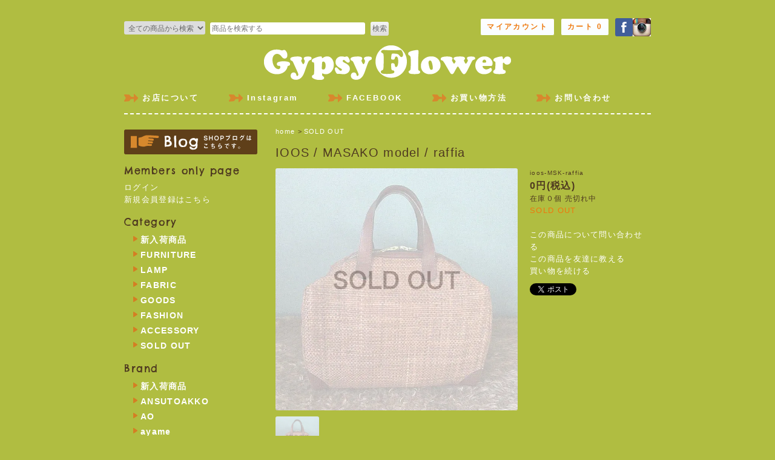

--- FILE ---
content_type: text/html; charset=EUC-JP
request_url: https://www.gypsy-flower.com/?pid=178306312
body_size: 8194
content:
<!DOCTYPE html PUBLIC "-//W3C//DTD XHTML 1.0 Transitional//EN" "http://www.w3.org/TR/xhtml1/DTD/xhtml1-transitional.dtd">
<html xmlns:og="http://ogp.me/ns#" xmlns:fb="http://www.facebook.com/2008/fbml" xmlns:mixi="http://mixi-platform.com/ns#" xmlns="http://www.w3.org/1999/xhtml" xml:lang="ja" lang="ja" dir="ltr">
<head>
<meta http-equiv="content-type" content="text/html; charset=euc-jp" />
<meta http-equiv="X-UA-Compatible" content="IE=edge,chrome=1" />
<title>ioos / MASAKO model Mini-Boston-Bag / アンティーク家具からファッションアイテムまで揃うセレクトショップ Gypsy Flower</title>
<meta name="Keywords" content="ioos,Lyon,ioos olivier,旅行バッグ,France," />
<meta name="Description" content="- ioos -  MASAKO model Mini-Boston-Bag / made in France  天然のラフィア生地を使用したミニボストンバッグ。  レザー部分は上質なイタリアのベジタブルタンニンレザーのブラックとブラウンを2色使用。  持ち手とファスナー周りだけでなく、今回の新作モデルには底の4隅にもレザーが組み合わせられておりすごくかわいいです！ ほんとIOOSならではのセンスの良さで溢れています！  そこにスイスのririファスナーを合わせてしまうところもカッコイイ！！！ ラグジュアリーな雰囲気が加わり、もう他では絶対出会えないスペシャル。  デザイナーのオリヴィエさんのこだわりが詰まった一点に仕上がっています。  更に内側はイギリスのマンチェスター製の撥水加工された上質なテキスタイルを使用。 内ポケットは、IOOSの刻印が入ったファスナーつきスエード素材となっているのです。  IOOSバッグは、EU内でとても人気でParis、Lyon、Uz&#232;sのセレクトショップの他、デンマークのコペンハーゲンや、ドイツのデュッセルドルフ、ベルギーのヘント、スペインのマドリッドのセレクトショップで展開されています。  日本での取り扱いはジプシーフラワーのみとなります。" />
<meta name="Author" content="" />
<meta name="Copyright" content="GMOペパボ" />
<meta http-equiv="content-style-type" content="text/css" />
<meta http-equiv="content-script-type" content="text/javascript" />
<link rel="stylesheet" href="https://img15.shop-pro.jp/PA01085/483/css/4/index.css?cmsp_timestamp=20251101111536" type="text/css" />
<link rel="stylesheet" href="https://img15.shop-pro.jp/PA01085/483/css/4/product.css?cmsp_timestamp=20251101111536" type="text/css" />

<link rel="alternate" type="application/rss+xml" title="rss" href="https://www.gypsy-flower.com/?mode=rss" />
<link rel="alternate" media="handheld" type="text/html" href="https://www.gypsy-flower.com/?prid=178306312" />
<script type="text/javascript" src="//ajax.googleapis.com/ajax/libs/jquery/1.7.2/jquery.min.js" ></script>
<meta property="og:title" content="ioos / MASAKO model Mini-Boston-Bag / アンティーク家具からファッションアイテムまで揃うセレクトショップ Gypsy Flower" />
<meta property="og:description" content="- ioos -  MASAKO model Mini-Boston-Bag / made in France  天然のラフィア生地を使用したミニボストンバッグ。  レザー部分は上質なイタリアのベジタブルタンニンレザーのブラックとブラウンを2色使用。  持ち手とファスナー周りだけでなく、今回の新作モデルには底の4隅にもレザーが組み合わせられておりすごくかわいいです！ ほんとIOOSならではのセンスの良さで溢れています！  そこにスイスのririファスナーを合わせてしまうところもカッコイイ！！！ ラグジュアリーな雰囲気が加わり、もう他では絶対出会えないスペシャル。  デザイナーのオリヴィエさんのこだわりが詰まった一点に仕上がっています。  更に内側はイギリスのマンチェスター製の撥水加工された上質なテキスタイルを使用。 内ポケットは、IOOSの刻印が入ったファスナーつきスエード素材となっているのです。  IOOSバッグは、EU内でとても人気でParis、Lyon、Uz&#232;sのセレクトショップの他、デンマークのコペンハーゲンや、ドイツのデュッセルドルフ、ベルギーのヘント、スペインのマドリッドのセレクトショップで展開されています。  日本での取り扱いはジプシーフラワーのみとなります。" />
<meta property="og:url" content="https://www.gypsy-flower.com?pid=178306312" />
<meta property="og:site_name" content="アンティーク家具、照明やインテリア、洋服にアクセサリーなどのセレクトショップ　｜Gypsy Flower（ジプシーフラワー）" />
<meta property="og:image" content="https://img15.shop-pro.jp/PA01085/483/product/178306312.jpg?cmsp_timestamp=20240317125424"/>
<link rel="apple-touch-icon" href="https://img15.shop-pro.jp/PA01085/483/etc/touch-icon-iphone.png?cmsp_timestamp=202709170435"/>
<meta name="google-site-verification" content="pXpPDGv2pVSq5JmZVG9jnysQMWw_J9WTaJu5ruT7KUE" />
<meta name="google-site-verification" content="pXpPDGv2pVSq5JmZVG9jnysQMWw_J9WTaJu5ruT7KUE" />
<script>
  var Colorme = {"page":"product","shop":{"account_id":"PA01085483","title":"\u30a2\u30f3\u30c6\u30a3\u30fc\u30af\u5bb6\u5177\u3001\u7167\u660e\u3084\u30a4\u30f3\u30c6\u30ea\u30a2\u3001\u6d0b\u670d\u306b\u30a2\u30af\u30bb\u30b5\u30ea\u30fc\u306a\u3069\u306e\u30bb\u30ec\u30af\u30c8\u30b7\u30e7\u30c3\u30d7\u3000\uff5cGypsy Flower\uff08\u30b8\u30d7\u30b7\u30fc\u30d5\u30e9\u30ef\u30fc\uff09"},"basket":{"total_price":0,"items":[]},"customer":{"id":null},"inventory_control":"product","product":{"shop_uid":"PA01085483","id":178306312,"name":"IOOS \/ MASAKO model \/ raffia","model_number":"ioos-MSK-raffia","stock_num":0,"sales_price":0,"sales_price_including_tax":0,"variants":[],"category":{"id_big":664279,"id_small":0},"groups":[],"members_price":0,"members_price_including_tax":0}};

  (function() {
    function insertScriptTags() {
      var scriptTagDetails = [];
      var entry = document.getElementsByTagName('script')[0];

      scriptTagDetails.forEach(function(tagDetail) {
        var script = document.createElement('script');

        script.type = 'text/javascript';
        script.src = tagDetail.src;
        script.async = true;

        if( tagDetail.integrity ) {
          script.integrity = tagDetail.integrity;
          script.setAttribute('crossorigin', 'anonymous');
        }

        entry.parentNode.insertBefore(script, entry);
      })
    }

    window.addEventListener('load', insertScriptTags, false);
  })();
</script>
<script async src="https://zen.one/analytics.js"></script>
</head>
<body>
<meta name="colorme-acc-payload" content="?st=1&pt=10029&ut=178306312&at=PA01085483&v=20251110005358&re=&cn=17ecf967e672f71e7d49fa5a4a4825c0" width="1" height="1" alt="" /><script>!function(){"use strict";Array.prototype.slice.call(document.getElementsByTagName("script")).filter((function(t){return t.src&&t.src.match(new RegExp("dist/acc-track.js$"))})).forEach((function(t){return document.body.removeChild(t)})),function t(c){var r=arguments.length>1&&void 0!==arguments[1]?arguments[1]:0;if(!(r>=c.length)){var e=document.createElement("script");e.onerror=function(){return t(c,r+1)},e.src="https://"+c[r]+"/dist/acc-track.js?rev=3",document.body.appendChild(e)}}(["acclog001.shop-pro.jp","acclog002.shop-pro.jp"])}();</script><script>
  (function(i,s,o,g,r,a,m){i['GoogleAnalyticsObject']=r;i[r]=i[r]||function(){
  (i[r].q=i[r].q||[]).push(arguments)},i[r].l=1*new Date();a=s.createElement(o),
  m=s.getElementsByTagName(o)[0];a.async=1;a.src=g;m.parentNode.insertBefore(a,m)
  })(window,document,'script','//www.google-analytics.com/analytics.js','ga');

  ga('create', 'UA-43793617-1', 'auto');
  ga('send', 'pageview');

</script>
<div id="fb-root"></div>
<script>(function(d, s, id) {
  var js, fjs = d.getElementsByTagName(s)[0];
  if (d.getElementById(id)) return;
  js = d.createElement(s); js.id = id;
  js.src = "//connect.facebook.net/en_US/all.js#xfbml=1";
  fjs.parentNode.insertBefore(js, fjs);
}(document, 'script', 'facebook-jssdk'));</script>

<link href='https://fonts.googleapis.com/css?family=Chelsea+Market' rel='stylesheet' type='text/css'>




<script type="text/javascript">
$(document).ready(
  function(){
    $("a img").hover(function(){
       $(this).fadeTo("normal", 0.7);
    },function(){
       $(this).fadeTo("normal", 1.0);
    });
  });
</script>


  
<div id="header">
    <div class="header_link">
      <ul>
        <li><a href="https://www.gypsy-flower.com/?mode=myaccount" class="button">マイアカウント</a></li><li><a href="https://www.gypsy-flower.com/cart/proxy/basket?shop_id=PA01085483&shop_domain=gypsy-flower.com" class="button">カート<span class="count"> 0</span></a></li><a href="http://instagram.com/gypsyflowerkaizuka"><img src="https://img15.shop-pro.jp/PA01085/483/etc/instagram.jpg?2092" alt=""></a><li><a href="http://www.facebook.com/pages/GypsyFlowerジプシーフラワー/459521234068065" target="_blank"><img src="https://img15.shop-pro.jp/PA01085/483/etc/h_fb.gif" class="r3" /></a></li>
      </ul>
    </div>

    
<div class="search">
      <form action="https://www.gypsy-flower.com/" method="GET">
        <input type="hidden" name="mode" value="srh" /><input type="hidden" name="sort" value="n" />
        <select name="cid" class="select">
          <option value="">全ての商品から検索</option>
                    >FURNITURE<option value="2121874,0">FURNITURE</option>
                    >LAMP<option value="2121880,0">LAMP</option>
                    >FABRIC<option value="1042498,0">FABRIC</option>
                    >GOODS<option value="664147,0">GOODS</option>
                    >FASHION<option value="664140,0">FASHION</option>
                    >ACCESSORY<option value="664138,0">ACCESSORY</option>
                    >SOLD OUT<option value="664279,0">SOLD OUT</option>
                  </select>
        <input type="text" name="keyword" class="keyword" placeholder="商品を検索する" />
        <input type="submit" class="btn" value="検索" />
      </form>
    </div>
    

    <h1 class="logo"><a href="http://www.gypsy-flower.com/" title="アクセサリーや洋服、靴下などを取り揃えたジプシーフラワーの通販サイトです"><img src="https://img15.shop-pro.jp/PA01085/483/etc/logo.png" /></a></h1>

<ul id="navi">
<li><a href="https://www.gypsy-flower.com/?mode=f2">お店について</a></li>
<li><a href="http://instagram.com/gypsyflowerkaizuka" target="_blank">Instagram</a></li>
<li><a href="http://www.facebook.com/pages/GypsyFlowerジプシーフラワー/459521234068065" target="_blank">FACEBOOK</a></li>
<li><a href="https://www.gypsy-flower.com/?mode=f1">お買い物方法</li>
<li class="navi-ct"><a href="https://gypsyflower.shop-pro.jp/customer/inquiries/new">お問い合わせ</a></li>

</ul>
<br class="clear" />

  </div>
  

<div id="container">

  
  <div id="main">
  
<script type="text/javascript">
$(document).ready(
  function(){
    $(".ChangePhoto").hover(function(){
       $(this).fadeTo("normal", 0.7);
    },function(){
       $(this).fadeTo("normal", 1.0);
    });
  });
</script>

<div class="footstamp">
  
  
  <p>
    <a href="./">home</a>
    <span>&gt;</span><a href='?mode=cate&cbid=664279&csid=0&sort=n'>SOLD OUT</a>      </p>
  
    
</div>

<form name="product_form" method="post" action="https://www.gypsy-flower.com/cart/proxy/basket/items/add">


<h2 class="product_name">IOOS / MASAKO model / raffia</h2>


<div class="product_box cf">


<div class="wrap cf">
<img src="https://img15.shop-pro.jp/PA01085/483/product/178306312.jpg?cmsp_timestamp=20240317125424" id="MainPhoto" >
<ul>

<li><img src="https://img15.shop-pro.jp/PA01085/483/product/178306312.jpg?cmsp_timestamp=20240317125424" class="ChangePhoto" style="margin:0 10px 10px 0;"></li><br />
</ul>
</div>
<script type="text/javascript">
$(function(){
	$("img.ChangePhoto").click(function(){
		var ImgSrc = $(this).attr("src");
		var ImgAlt = $(this).attr("alt");
		$("img#MainPhoto").attr({src:ImgSrc,alt:ImgAlt});
		$("img#MainPhoto").hide();
		$("img#MainPhoto").fadeIn("slow");
		return false;
	});
});
</script>



    <div class="add_cart">

<span class="product_model">ioos-MSK-raffia</span><br />
        
                                            
                <strong class="price">0円(税込)</strong><br />
                            
                    <span class="small">在庫０個 売切れ中</span><br />
                
                              <div class="sold_out">SOLD OUT</div>
                  

<ul class="other_link">
            <li><a href="https://gypsyflower.shop-pro.jp/customer/products/178306312/inquiries/new">この商品について問い合わせる</a></li>
            <li><a href="mailto:?subject=%E3%80%90%E3%82%A2%E3%83%B3%E3%83%86%E3%82%A3%E3%83%BC%E3%82%AF%E5%AE%B6%E5%85%B7%E3%80%81%E7%85%A7%E6%98%8E%E3%82%84%E3%82%A4%E3%83%B3%E3%83%86%E3%83%AA%E3%82%A2%E3%80%81%E6%B4%8B%E6%9C%8D%E3%81%AB%E3%82%A2%E3%82%AF%E3%82%BB%E3%82%B5%E3%83%AA%E3%83%BC%E3%81%AA%E3%81%A9%E3%81%AE%E3%82%BB%E3%83%AC%E3%82%AF%E3%83%88%E3%82%B7%E3%83%A7%E3%83%83%E3%83%97%E3%80%80%EF%BD%9CGypsy%20Flower%EF%BC%88%E3%82%B8%E3%83%97%E3%82%B7%E3%83%BC%E3%83%95%E3%83%A9%E3%83%AF%E3%83%BC%EF%BC%89%E3%80%91%E3%81%AE%E3%80%8CIOOS%20%2F%20MASAKO%20model%20%2F%20raffia%E3%80%8D%E3%81%8C%E3%81%8A%E3%81%99%E3%81%99%E3%82%81%E3%81%A7%E3%81%99%EF%BC%81&body=%0D%0A%0D%0A%E2%96%A0%E5%95%86%E5%93%81%E3%80%8CIOOS%20%2F%20MASAKO%20model%20%2F%20raffia%E3%80%8D%E3%81%AEURL%0D%0Ahttps%3A%2F%2Fwww.gypsy-flower.com%2F%3Fpid%3D178306312%0D%0A%0D%0A%E2%96%A0%E3%82%B7%E3%83%A7%E3%83%83%E3%83%97%E3%81%AEURL%0Ahttps%3A%2F%2Fwww.gypsy-flower.com%2F">この商品を友達に教える</a></li>
            <li><a href="https://www.gypsy-flower.com/?mode=cate&cbid=664279&csid=0&sort=n">買い物を続ける</a></li>
                    </ul>

          <div class="twitter">
            <a href="https://twitter.com/share" class="twitter-share-button" data-url="https://www.gypsy-flower.com/?pid=178306312" data-text="" data-lang="ja" >ツイート</a>
<script charset="utf-8">!function(d,s,id){var js,fjs=d.getElementsByTagName(s)[0],p=/^http:/.test(d.location)?'http':'https';if(!d.getElementById(id)){js=d.createElement(s);js.id=id;js.src=p+'://platform.twitter.com/widgets.js';fjs.parentNode.insertBefore(js,fjs);}}(document, 'script', 'twitter-wjs');</script>
          </div>

          <div class="fb-like">
            
          </div>

    </div>

</div>



<div class="product_detail_area cf">

          
          <div class="product_description">
            - ioos - <br />
MASAKO model Mini-Boston-Bag / made in France<br />
<br />
天然のラフィア生地を使用したミニボストンバッグ。<br />
<br />
レザー部分は上質なイタリアのベジタブルタンニンレザーのブラックとブラウンを2色使用。<br />
<br />
持ち手とファスナー周りだけでなく、今回の新作モデルには底の4隅にもレザーが組み合わせられておりすごくかわいいです！<br />
ほんとIOOSならではのセンスの良さで溢れています！<br />
<br />
そこにスイスのririファスナーを合わせてしまうところもカッコイイ！！！<br />
ラグジュアリーな雰囲気が加わり、もう他では絶対出会えないスペシャル。<br />
<br />
デザイナーのオリヴィエさんのこだわりが詰まった一点に仕上がっています。<br />
<br />
更に内側はイギリスのマンチェスター製の撥水加工された上質なテキスタイルを使用。<br />
内ポケットは、IOOSの刻印が入ったファスナーつきスエード素材となっているのです。<br />
<br />
IOOSバッグは、EU内でとても人気でParis、Lyon、Uz&#232;sのセレクトショップの他、デンマークのコペンハーゲンや、ドイツのデュッセルドルフ、ベルギーのヘント、スペインのマドリッドのセレクトショップで展開されています。<br />
<br />
日本での取り扱いはジプシーフラワーのみとなります。<br />
<br />
サイズ：Ｗ３３cm、Ｈ２５cm、Ｄ１７cm、持ち手３５cm<br />

          </div>          

        
        <input type="hidden" name="user_hash" value="2dadfad2d24b385cf3f15ebd50f4251b"><input type="hidden" name="members_hash" value="2dadfad2d24b385cf3f15ebd50f4251b"><input type="hidden" name="shop_id" value="PA01085483"><input type="hidden" name="product_id" value="178306312"><input type="hidden" name="members_id" value=""><input type="hidden" name="back_url" value="https://www.gypsy-flower.com/?pid=178306312"><input type="hidden" name="reference_token" value="9e0e4521dc054f48a7a5fd99e6069b47"><input type="hidden" name="shop_domain" value="gypsy-flower.com">

</div>
</form>









<div id="ps-box" class="cf">
<div class="payment">
<strong>お支払い方法</strong>
<ul>
<li><strong>ゆうちょ銀行</strong><br />

<li><strong>池田泉州銀行</strong><br />
		
<li><strong>楽天バンク</strong><br />
	
<li><strong>楽天ペイ</strong><br />

<li><strong>クレジットカード決済</strong></li>
	
<li><strong>コンビニ決済</strong><br />
<span class="small">セブンイレブン、ローソン、ファミリーマート、セイコーマート、サークルＫ、サンクス、ミニストップでお支払いができます。<br />
ご注文後に在庫の確認をいたしますので、お支払いは必ず、ご注文受付メールが届いてからお願い致します。<br />

</ul>
</div>
<div class="shipping">
<strong>配送方法・送料</strong>
<ul>
<li><strong>佐川急便 全国一律&yen;600+tax</strong><br />
＊家具や大型商品の送料は別となります。
詳しくは<span style="color:#0000FF"><u><a href="http://www.gypsy-flower.com/?mode=sk#delivery" target="_blank">こちらをご覧下さい</a></u></span><br />
<span class="small">＊沖縄、離島に関しましても別料金となります。<br /><br />
商品詳説明の最後に個別送料が設定されている商品は、その料金になります。<br />
ご入金確認後、3営業日以内に発送いたします。もし3営業日以内に発送できない場合はご連絡いたしますね。</span><br />
<li><strong>メール便 全国一律 ￥200（税込）</strong>
<span class="small"><br />
ご入金確認後、3営業日以内に発送いたします。もし3営業日以内に発送できない場合はご連絡いたします。</span><br />
<a href="http://www.gypsy-flower.com/?tid=4&mode=f3" target="_blank">＜メール便のご注意についてはこちら＞</a>
</li>
</ul>
</div>
</div>


<a href="http://www.gypsy-flower.com/?tid=4&mode=f3"></a>

<script type="text/javascript">
  ga('require', 'linker');
  ga('linker:autoLink', ['shop-pro.jp'], false, true);
  </script>  </div>
  


<div id="side">

  <div class="box">
  <a href="https://www.gypsy-flower.com/blog/" target="_blank"><img src="https://img15.shop-pro.jp/PA01085/483/etc/side_blog.png" alt="GypsyFlowerのブログ" /></a>
  </div>

    
  <div class="box" id="box_members">
    <h3>Members only page</h3>
          <a href="https://www.gypsy-flower.com/?mode=login&shop_back_url=https%3A%2F%2Fwww.gypsy-flower.com%2F">ログイン</a><br />
                <a href="https://www.gypsy-flower.com/customer/signup/new">新規会員登録はこちら</a>
              </div>
  
  
  <div id="box_category">

  <h3>Category</h3>
  <ul id="group-list">
<li><a href="http://www.gypsy-flower.com/?mode=grp&gid=741907">新入荷商品</a>
      </li>      
                <li><a href="https://www.gypsy-flower.com/?mode=cate&cbid=2121874&csid=0&sort=n">FURNITURE</a></li>
                      <li><a href="https://www.gypsy-flower.com/?mode=cate&cbid=2121880&csid=0&sort=n">LAMP</a></li>
                      <li><a href="https://www.gypsy-flower.com/?mode=cate&cbid=1042498&csid=0&sort=n">FABRIC</a></li>
                      <li><a href="https://www.gypsy-flower.com/?mode=cate&cbid=664147&csid=0&sort=n">GOODS</a></li>
                      <li><a href="https://www.gypsy-flower.com/?mode=cate&cbid=664140&csid=0&sort=n">FASHION</a></li>
                      <li><a href="https://www.gypsy-flower.com/?mode=cate&cbid=664138&csid=0&sort=n">ACCESSORY</a></li>
                      <li><a href="https://www.gypsy-flower.com/?mode=cate&cbid=664279&csid=0&sort=n">SOLD OUT</a></li>
            </ul>
  </div>
  


  <h3>Brand</h3>
               
      <ul id="group-list">      <li class="group-list-link">
            <a href="https://www.gypsy-flower.com/?mode=grp&gid=741907&sort=n">新入荷商品</a>
            </li>
                  
               
            <li class="group-list-link">
            <a href="https://www.gypsy-flower.com/?mode=grp&gid=219156&sort=n">ANSUTOAKKO</a>
            </li>
                  
               
            <li class="group-list-link">
            <a href="https://www.gypsy-flower.com/?mode=grp&gid=647099&sort=n">AO</a>
            </li>
                  
               
            <li class="group-list-link">
            <a href="https://www.gypsy-flower.com/?mode=grp&gid=135904&sort=n">ayame</a>
            </li>
                  
               
            <li class="group-list-link">
            <a href="https://www.gypsy-flower.com/?mode=grp&gid=2007068&sort=n">ayame MEN'S</a>
            </li>
                  
               
            <li class="group-list-link">
            <a href="https://www.gypsy-flower.com/?mode=grp&gid=1307623&sort=n">ayarn</a>
            </li>
                  
               
            <li class="group-list-link">
            <a href="https://www.gypsy-flower.com/?mode=grp&gid=1016068&sort=n">CANVAS </a>
            </li>
                  
               
            <li class="group-list-link">
            <a href="https://www.gypsy-flower.com/?mode=grp&gid=2872920&sort=n">Diminutivo</a>
            </li>
                  
               
            <li class="group-list-link">
            <a href="https://www.gypsy-flower.com/?mode=grp&gid=1765200&sort=n">ERIO</a>
            </li>
                  
               
            <li class="group-list-link">
            <a href="https://www.gypsy-flower.com/?mode=grp&gid=2726240&sort=n">GON</a>
            </li>
                  
               
            <li class="group-list-link">
            <a href="https://www.gypsy-flower.com/?mode=grp&gid=2518038&sort=n">HELLO AYACHAN</a>
            </li>
                  
               
            <li class="group-list-link">
            <a href="https://www.gypsy-flower.com/?mode=grp&gid=2804672&sort=n">ioos</a>
            </li>
                  
               
            <li class="group-list-link">
            <a href="https://www.gypsy-flower.com/?mode=grp&gid=1167014&sort=n">les Briqu'a braque</a>
            </li>
                  
               
            <li class="group-list-link">
            <a href="https://www.gypsy-flower.com/?mode=grp&gid=2977646&sort=n">Lund London</a>
            </li>
                  
               
            <li class="group-list-link">
            <a href="https://www.gypsy-flower.com/?mode=grp&gid=2697911&sort=n">milamilan</a>
            </li>
                  
               
            <li class="group-list-link">
            <a href="https://www.gypsy-flower.com/?mode=grp&gid=67312&sort=n">MINA HIRATA</a>
            </li>
                  
               
            <li class="group-list-link">
            <a href="https://www.gypsy-flower.com/?mode=grp&gid=1475432&sort=n">PENTA</a>
            </li>
                  
               
            <li class="group-list-link">
            <a href="https://www.gypsy-flower.com/?mode=grp&gid=2679795&sort=n">perna.jewelry</a>
            </li>
                  
               
            <li class="group-list-link">
            <a href="https://www.gypsy-flower.com/?mode=grp&gid=1092962&sort=n">TALKING ABOUT THE ABSTRACTION</a>
            </li>
                  
               
            <li class="group-list-link">
            <a href="https://www.gypsy-flower.com/?mode=grp&gid=400454&sort=n">Tricote</a>
            </li>
                  
               
            <li class="group-list-link">
            <a href="https://www.gypsy-flower.com/?mode=grp&gid=620839&sort=n">Yamasaki Aiko</a>
            </li>
                  
               
            <li class="group-list-link">
            <a href="https://www.gypsy-flower.com/?mode=grp&gid=188807&sort=n">ZoZIO</a>
            </li>
                  
               
            <li class="group-list-link">
            <a href="https://www.gypsy-flower.com/?mode=grp&gid=1384047&sort=n">and more</a>
            </li>
                  
               
            <li class="group-list-link">
            <a href="https://www.gypsy-flower.com/?mode=grp&gid=1262127&sort=n">ヨーロッパ買い付け商品</a>
            </li>
                  
               
            <li class="group-list-link">
            <a href="https://www.gypsy-flower.com/?mode=grp&gid=1725628&sort=n">ペルシャ絨毯</a>
            </li>
                  
               
            <li class="group-list-link">
            <a href="https://www.gypsy-flower.com/?mode=grp&gid=2364379&sort=n">MOROCCO</a>
            </li>
                  
               
            <li class="group-list-link">
            <a href="https://www.gypsy-flower.com/?mode=grp&gid=1210454&sort=n">クッションスツール・プフ</a>
            </li>
                  
               
            <li class="group-list-link">
            <a href="https://www.gypsy-flower.com/?mode=grp&gid=1384014&sort=n">セネガルバスケット</a>
            </li>
                  
               
            <li class="group-list-link">
            <a href="https://www.gypsy-flower.com/?mode=grp&gid=1888586&sort=n">Round Chair</a>
            </li>
                  
               
            <li class="group-list-link">
            <a href="https://www.gypsy-flower.com/?mode=grp&gid=1601165&sort=n">Summer Hat</a>
            </li>
                  
                
               
            <li class="group-list-link">
            <a href="https://www.gypsy-flower.com/?mode=grp&gid=2097419&sort=n">Color Net BAG</a>
            </li>
                  
               
            <li class="group-list-link">
            <a href="https://www.gypsy-flower.com/?mode=grp&gid=2396837&sort=n">ベルベルバスケット</a>
            </li>
                  
               
            <li class="group-list-link">
            <a href="https://www.gypsy-flower.com/?mode=grp&gid=2396839&sort=n">モロッコラグ</a>
            </li>
                  
               
            <li class="group-list-link">
            <a href="https://www.gypsy-flower.com/?mode=grp&gid=2424549&sort=n">セネガルバケツ・タライ</a>
            </li>
                  
               
            <li class="group-list-link">
            <a href="https://www.gypsy-flower.com/?mode=grp&gid=2565144&sort=n">Last from SENEGAL</a>
            </li>
      </ul>            
      


<div id="rc">
<strong><img src="https://img15.shop-pro.jp/PA01085/483/etc/side_check.png" /> 最近チェックした商品</strong>
</div>


  <div id="shopinfo">
<h3>Shop Info</h3>
  <img src="https://img15.shop-pro.jp/PA01085/483/etc/mapple_1.jpg?20690438" class="r3" style="margin-bottom:10px;" />
<br>

<br>										
<img src="https://img15.shop-pro.jp/PA01085/483/etc_base64/MTFjYWxlbmRlcjIyMA.jpg?cmsp_timestamp=20251101111454"alt="２０２５年１１月の営業日カレンダー" />		
		<br><br>							
大阪府貝塚市石才495-1<br />
TEL / FAX 072-432-4210<br />
営業時間 11:00～18:00<br />
定休日　毎週火曜・不定休<br />


<a href="https://gypsyflower.shop-pro.jp/customer/inquiries/new"><img src="https://img15.shop-pro.jp/PA01085/483/etc/side_contact.png" class="contact" /></a>
</div>

<div id="ps">
<strong>お支払い方法</strong>
<ul>
<li>ゆうちょ銀行</li>
<li>池田泉州銀行</li>
<li>楽天バンク</li>	
<li>楽天ペイ</li>
<li>クレジットカード決済<br />
<li>コンビニ決済<br />
<br />

<div id="ps">
<strong>配送方法・送料について</strong><br />
<strong>★商品代合計￥16500(税込)で送料無料（※家具などは一部対象外）</strong><br />
<br />

<ul><li>佐川急便　全国一律 ￥600+tax<br />
（沖縄、離島はレターパックなどで対応）</li></ul>


<ul><li>メール便（定形外郵便など）　<br />全国一律　￥200
	</li></ul>
</div>

    
    
        


    </div>
  

  
  <div id="footer">

　 <ul class="footer_menu">
      <li><a href="https://www.gypsy-flower.com/?mode=privacy">プライバシーポリシー</a></li><br>
      <li><a href="https://www.gypsy-flower.com/?mode=sk#payment">お支払い方法について</a></li><br>
      <li><a href="https://www.gypsy-flower.com/?mode=sk#delivery">配送方法・送料について</a></li><br>
      <li><a href="https://www.gypsy-flower.com/?mode=sk">特定商取引法に基づく表記</a></li>
    </ul>
    &copy; 2013 Gypsy Flower All rights reserved.
  </div>
  

</div><p></p><p></p><p></p><p></p><p></p><blockquote></blockquote><script type="text/javascript" src="https://www.gypsy-flower.com/js/cart.js" ></script>
<script type="text/javascript" src="https://www.gypsy-flower.com/js/async_cart_in.js" ></script>
<script type="text/javascript" src="https://www.gypsy-flower.com/js/product_stock.js" ></script>
<script type="text/javascript" src="https://www.gypsy-flower.com/js/js.cookie.js" ></script>
<script type="text/javascript" src="https://www.gypsy-flower.com/js/favorite_button.js" ></script>
</body></html>

--- FILE ---
content_type: text/css
request_url: https://img15.shop-pro.jp/PA01085/483/css/4/index.css?cmsp_timestamp=20251101111536
body_size: 10622
content:
/* ************************************************ 
 *  all
 * ************************************************ */
* {
  margin: 0px;
  padding: 0px;
}

html { font-size: 100%; overflow-y: scroll; -webkit-text-size-adjust: 100%; -ms-text-size-adjust: 100%; }

body {
  color: #4E3920;
  background-color: #B0BD41;
  font-size: 13px;
  font-family: 'Helvetica', 'ヒラギノ角ゴ ProN W3', 'Hiragino Kaku Gothic ProN', 'メイリオ', Meiryo, 'ＭＳ Ｐゴシック', Sans-serif;
  line-height: 1.6;
  text-align:center;
  letter-spacing:0.1em;
}

a { color: #FFFFFF; -moz-transition: .2s ease-in-out; -o-transition: .2s ease-in-out; -webkit-transition: .2s ease-in-out; text-decoration: none; }
a:visited { color: #FFFFFF; text-decoration: none; }
a:hover { color: #EE780D; text-decoration: none; }

br.clear {
  clear: both;
  font: 0pt/0pt sans-serif;
  line-height: 0;
}

img {
  border: none;
  vertical-align: middle;
}

.sold_out {
color: #EE780D;
}

/*リンクの点線消す*/
a { outline:none; }

h1,h2,h3,h4,h5,h6{
font-weight:normal;
font-size:100%;
margin:0;
padding:0;
}

#main h3 {
margin-bottom: 10px; font-family: 'Chelsea Market', cursive; font-weight:normal; letter-spacing:0.1em; font-size:16px; line-height:1;
}

/* ************************************************ 
 *  layout
 * ************************************************ */
/*ページ全体の幅、レイアウトをセンタリング*/
#container {
  width:870px;
  margin:0px auto;
  text-align:left;
}

/*ヘッダー*/
#header {
  width:870px;
  margin:0px auto;
  border-bottom: 2px dashed #FFFFFF;
  padding: 30px 0 15px 0;
  margin-bottom:20px;
}

/*サイド*/
#side {
  float: left;
  width: 220px;
  padding:5px 20px 0 0;
}

/*メイン*/
#main {
  float: right;
  width: 620px;
  padding:0 0 20px 0;
}

/*フッター（コピーライト）*/
#footer {
  padding: 15px 0 30px 0;
  width:100%;
  clear:both;
  border-top: 2px dashed #FFFFFF;
}

/* ************************************************ 
 *  header
 * ************************************************ */
#header div.header_link {
  float: right;
  margin-bottom: 15px;
  }
    #header div.header_link ul li {
      list-style-type: none;
      float: left;
      margin-left: 10px;
      }

#header .button { letter-spacing:0.2em; -webkit-border-radius: 3px; -moz-border-radius: 3px;border-radius: 3px;font-size:12px; padding: 5px 10px; text-decoration:none; display:inline-block; font-weight:bold; color: #EE780D;
 background-color: #FFFFFF; background-image: -webkit-gradient(linear, left top, left bottom, from(#FFFFFF), to(#F8FDFF));
 background-image: -webkit-linear-gradient(top, #FFFFFF, #F8FDFF);
 background-image: -moz-linear-gradient(top, #FFFFFF, #F8FDFF);
 background-image: -ms-linear-gradient(top, #FFFFFF, #F8FDFF);
 background-image: -o-linear-gradient(top, #FFFFFF, #F8FDFF);
 background-image: linear-gradient(to bottom, #FFFFFF, #F8FDFF);filter:progid:DXImageTransform.Microsoft.gradient(GradientType=0,startColorstr=#FFFFFF, endColorstr=#F8FDFF);
}

#header .button:hover{
 background-color: #FFFFFF; background-image: -webkit-gradient(linear, left top, left bottom, from(#FFFFFF), to(#FFEFD6));
 background-image: -webkit-linear-gradient(top, #FFFFFF, #FFEFD6);
 background-image: -moz-linear-gradient(top, #FFFFFF, #FFEFD6);
 background-image: -ms-linear-gradient(top, #FFFFFF, #FFEFD6);
 background-image: -o-linear-gradient(top, #FFFFFF, #FFEFD6);
 background-image: linear-gradient(to bottom, #FFFFFF, #FFEFD6);filter:progid:DXImageTransform.Microsoft.gradient(GradientType=0,startColorstr=#FFFFFF, endColorstr=#FFEFD6);
}

#header div.search {
  float: left;
  padding-top: 5px;
}

#header div.search .select,.keyword,.btn {
border:0;
padding:3px;
margin:0 3px 0 0;
-webkit-border-radius: 3px;
-moz-border-radius: 3px;
border-radius: 3px;
font-size:12px;
color:#666;
}

input.keyword { width:250px; }

input.btn { cursor: pointer;
border:0px; font-size:12px; padding: 3px; text-decoration:none; display:inline-block; background-color: #f4f5f5; background-image: -webkit-gradient(linear, left top, left bottom, from(#f4f5f5), to(#dfdddd));
 background-image: -webkit-linear-gradient(top, #f4f5f5, #dfdddd);
 background-image: -moz-linear-gradient(top, #f4f5f5, #dfdddd);
 background-image: -ms-linear-gradient(top, #f4f5f5, #dfdddd);
 background-image: -o-linear-gradient(top, #f4f5f5, #dfdddd);
 background-image: linear-gradient(to bottom, #f4f5f5, #dfdddd);filter:progid:DXImageTransform.Microsoft.gradient(GradientType=0,startColorstr=#f4f5f5, endColorstr=#dfdddd);
}

input.btn:hover{
 background-color: #d9dddd; background-image: -webkit-gradient(linear, left top, left bottom, from(#d9dddd), to(#c6c3c3));
 background-image: -webkit-linear-gradient(top, #d9dddd, #c6c3c3);
 background-image: -moz-linear-gradient(top, #d9dddd, #c6c3c3);
 background-image: -ms-linear-gradient(top, #d9dddd, #c6c3c3);
 background-image: -o-linear-gradient(top, #d9dddd, #c6c3c3);
 background-image: linear-gradient(to bottom, #d9dddd, #c6c3c3);filter:progid:DXImageTransform.Microsoft.gradient(GradientType=0,startColorstr=#d9dddd, endColorstr=#c6c3c3);
}

#header h1.logo {
  clear: both;
  text-align: center;
  font-size: 50px;
  margin-bottom: 20px;
  width: 100%;
}

ul#navi li { list-style-type: none; float: left; margin: 0 49px 0 0; background:url(https://img15.shop-pro.jp/PA01085/483/etc/navi_arrow.png) no-repeat 0 3px; padding-left:30px; font-weight:bold; letter-spacing:0.2em; lign-height:1; }

ul#navi li.navi-ct { margin: 0; }


/* ************************************************ 
 *  footer
 * ************************************************ */
#footer { font-size:12px; }
#footer ul.footer_menu { margin-bottom:5px; }
#footer ul.footer_menu li {
  display: inline;
  margin: 0 15px 0 0;
}
#footer div#sns { float:right; }
#footer div#sns img { height:18px; }


/* ************************************************ 
 *  side
 * ************************************************ */
#side div.box {
clear: both;
margin-bottom: 15px;
}

#side h3 {
margin-bottom: 5px; font-family: 'Chelsea Market', cursive; font-weight:normal; letter-spacing:0.1em; font-size:16px;
}

#side div#shopinfo,#ps,#rc { border-top:2px dashed #FFFFFF; padding:15px 0 20px 0; }

#side .contact { margin-top:4px; }

#side div#ps ul { margin-left:20px; }

.sideList { height:90px; overflow:hidden; font-size:12px; line-height:1.3em; margin-top: 15px; }
.sideListImg { width:90px; margin:0 10px 0 0; float:left; -webkit-border-radius: 3px; -moz-border-radius: 3px; border-radius: 3px; }

#group-list {
font-weight:bold;
font-size:14px;
list-style-type:none;
margin:0 0 15px 15px;
}

#group-list li {
background: url(https://img15.shop-pro.jp/PA01085/483/etc/side_li_arrow.png) no-repeat 0 5px; padding-left:12px; margin-bottom:3px;
}


/* ************************************************ 
 *  product_list_page
 * ************************************************ */
.list-box { margin:20px 0 30px 0; }
.itemlist {
	float:left;
	width:140px;
	font-size:12px;
	line-height:1.4em;
}
.itemlist img {
	width:140px;
	margin:0 0 5px 0;
	-webkit-border-radius: 3px;
	-moz-border-radius: 3px;
	border-radius: 3px;
	}
#itemlist { margin:0 20px 20px 0; }
#itemlist-last { margin:0 0 20px 0; }

.pager { font-size:12px; float:right; vertical-align:middle; }

/* ボタン・グループ */
.button-group {
    display: inline-block;
    list-style: none;
    padding: 0;
    margin: 0;
    /* IE hacks */
    zoom: 1;
    *display: inline;
}

.button + .button,
.button + .button-group,
.button-group + .button,
.button-group + .button-group {
    margin-left: 15px;
}

.button-group .button {
    float: left;
    margin-left: -1px;
}

.button-group > .button:not(:first-child):not(:last-child),
.button-group li:not(:first-child):not(:last-child) .button {
    -webkit-border-radius: 0;
    -moz-border-radius: 0;
    border-radius: 0;
}

.button-group > .button:first-child,
.button-group li:first-child .button {
    margin-left: 0;
    -webkit-border-top-right-radius: 0;
    -webkit-border-bottom-right-radius: 0;
    -moz-border-radius-topright: 0;
    -moz-border-radius-bottomright: 0;
    border-top-right-radius: 0;
    border-bottom-right-radius: 0;
}

.button-group > .button:last-child,
.button-group li:last-child > .button {
    -webkit-border-top-left-radius: 0;
    -webkit-border-bottom-left-radius: 0;
    -moz-border-radius-topleft: 0;
    -moz-border-radius-bottomleft: 0;
    border-top-left-radius: 0;
    border-bottom-left-radius: 0;
}


.button {
    position: relative;
    overflow: visible;
    display: inline-block;
    padding: 0.25em 1em;
    border: 1px solid #B0BD41;
    margin: 0;
    text-decoration: none;
    font:11px/normal sans-serif;
    color:#d7882d;
    white-space: nowrap;
    cursor: pointer;
    outline: none;
    background-color: #FFFFFF;
    -webkit-border-radius: 4px;
    -moz-border-radius: 4px;
    border-radius: 4px;
    /* IE hacks */
    zoom: 1;
    *display: inline;
}

.button:hover,
.button:focus,
.button:active,
.button.active {
    text-decoration: none;
    background-color: #ffe4c4;
}

/* overrides extra padding on button elements in Firefox */
.button::-moz-focus-inner {
    padding: 0;
    border: 0;
}

.button.pushed {
 	background:-webkit-gradient( linear, left top, left bottom, color-stop(0.05, #dfdfdf), color-stop(1, #ededed) );
	background:-moz-linear-gradient( center top, #dfdfdf 5%, #ededed 100% );
filter:progid:DXImageTransform.Microsoft.gradient(startColorstr='#dfdfdf', endColorstr='#ededed');
	background-color:#dfdfdf;
    color:#4E3920;
}


/* ************************************************ 
 *  Common Elements
 * ************************************************ */
/* @group Common Elements */

table {
	border-collapse: collapse;
	border-spacing: 0;
	}

	table.table {
		border-top: 1px dotted #FFFFFF;
		border-right: 1px dotted #FFFFFF;
		margin-bottom: 20px;
		}
		table.table th {
			border-bottom: 1px dotted #FFFFFF;
			border-left: 1px dotted #FFFFFF;
			padding: 5px;
			}
		table.table td {
			border-bottom: 1px dotted #FFFFFF;
			border-left: 1px dotted #FFFFFF;
			padding: 5px;
			}


	table.table-nb {
		border:0;
		margin: 20px 0;
		}
		table.table-nb th {
			padding: 0 20px 3px 0;
			}
		table.table-nb td {
			padding: 0 0 5px 0;
			}

div.footstamp {
	font-size:11px;
	margin-bottom: 10px;
	}
	div.footstamp span {
	margin-right: 3px;
		}

div.none {
	clear: both;
	text-align: center;
	margin: 50px 0;
	}

/* radius */
.r3 {
	-webkit-border-radius: 3px;
	-moz-border-radius: 3px;
	border-radius: 3px; 
	}

.r4 {
	-webkit-border-radius: 4px;
	-moz-border-radius: 4px;
	border-radius: 4px; 
	}

/* clearfix */
/* For modern browsers */
.cf:before, .cf:after { content:""; display:table; }
.cf:after { clear:both; }
/* For IE 6/7 (trigger hasLayout) */
.cf { zoom:1; }

--- FILE ---
content_type: text/css
request_url: https://img15.shop-pro.jp/PA01085/483/css/4/product.css?cmsp_timestamp=20251101111536
body_size: 5212
content:
/* 品番 */
.product_model { font-size:10px; font-family:"Helvetica",sans-serif; }

/* 品名 */
h2.product_name { font-size: 20px; margin-bottom: 10px; }

.product_box { width:620px; overflow:hidden; }

/* 商品画像 */

.wrap {
	width:400px;
	margin:0 20px 10px 0;
	padding:0; float:left;
}
.wrap #MainPhoto {
	width:400px; margin-bottom:10px;
	-webkit-border-radius: 3px;
	-moz-border-radius: 3px;
	border-radius: 3px; 
}
.wrap ul {
	display:block; width:400px;
}
.wrap li {
	display:block; float:left;
}
.wrap li img {
	cursor:pointer; width:72px;
	-webkit-border-radius: 3px;
	-moz-border-radius: 3px;
	border-radius: 3px; 
}

/* カート部分 */
div.add_cart { float:left; width:200px; }

div.add_cart select, input.product_num {
border:0;
padding:3px;
margin:5px 0;
-webkit-border-radius: 3px;
-moz-border-radius: 3px;
border-radius: 3px;
font-size:11px;
color: #4E3920;
}

input.product_num { width:20px; }

.price { font-size:16px; }

div.add_cart .small { font-size:12px; }

.ct_btn{
font-size:14px; letter-spacing:0.1em; cursor:pointer; margin:7px 0;
border:0px solid #f48523; -webkit-border-radius: 3px; -moz-border-radius: 3px;border-radius: 3px; padding: 10px 10px 10px 10px; text-decoration:none; display:inline-block;text-shadow: -1px -1px 0 rgba(89,44,4,0.3);font-weight:bold; color: #FFFFFF;
 background-color: #F7A359; background-image: -webkit-gradient(linear, left top, left bottom, from(#F7A359), to(#EE780D));
 background-image: -webkit-linear-gradient(top, #F7A359, #EE780D);
 background-image: -moz-linear-gradient(top, #F7A359, #EE780D);
 background-image: -ms-linear-gradient(top, #F7A359, #EE780D);
 background-image: -o-linear-gradient(top, #F7A359, #EE780D);
 background-image: linear-gradient(to bottom, #F7A359, #EE780D);filter:progid:DXImageTransform.Microsoft.gradient(GradientType=0,startColorstr=#F7A359, endColorstr=#EE780D);
}

.ct_btn:hover{
 border:0px solid #DF6E0B;
 background-color: #f58828; background-image: -webkit-gradient(linear, left top, left bottom, from(#f58828), to(#be600a));
 background-image: -webkit-linear-gradient(top, #f58828, #be600a);
 background-image: -moz-linear-gradient(top, #f58828, #be600a);
 background-image: -ms-linear-gradient(top, #f58828, #be600a);
 background-image: -o-linear-gradient(top, #f58828, #be600a);
 background-image: linear-gradient(to bottom, #f58828, #be600a);filter:progid:DXImageTransform.Microsoft.gradient(GradientType=0,startColorstr=#f58828, endColorstr=#be600a);
}

/* オプション */
ul.option_price {
margin: 0;
}
ul.option_price li {
list-style-type: none;
}

div.button_area input {
width: 200px;
}

.twitter {
width: 100px;
margin-top:10px;
}
.fb-like {
width: 100px;
margin:10px 0;
}

.other_link {
margin-top: 20px;
list-style-type:none;
}

/* トラックバック */
#tb_cap_tb{
}
#tb_cap_tb{
margin-top: 20px;
}
.tb {
padding-top: 10px;
padding-bottom: 10px;
border-top: 1px solid #CCC;	
}
#tb_stitle {
margin-bottom: 20px;
}
.tb_date, .tb_title, .tb_body, .tb_state {
margin-bottom: 5px;
}

/* 商品説明 */
div.product_detail_area {
background-color:#FFFFFF;
margin-bottom: 30px;
padding:30px;
-webkit-border-radius: 3px;
-moz-border-radius: 3px;
border-radius: 3px; 
}

.product_detail_area a { color: #EE780D; -moz-transition: .2s ease-in-out; -o-transition: .2s ease-in-out; -webkit-transition: .2s ease-in-out; text-decoration: none; }
.product_detail_area a:visited { color: #EE780D; text-decoration: none; }
.product_detail_area a:hover { color: #4E3920; text-decoration: none; }

div.product_description {
clear: both;
}


/* ************************************************ 
 *  product_option_window
 * ************************************************ */
div#product_option {
margin: 20px;
padding: 20px;
background: #fff;
}

div#product_option h2 {
margin-bottom: 20px;
}

table.table_option {
background: #fff;
border-top: 1px solid #ccc;
border-right: 1px solid #ccc;
margin-bottom: 20px;
}
table.table_option th {
border-bottom: 1px solid #ccc;
border-left: 1px solid #ccc;
padding: 10px;
background: #f5f5f5;
}
table.table_option td {
border-bottom: 1px solid #ccc;
border-left: 1px solid #ccc;
padding: 10px;
}

div#product_option div.button_area {
}

/* この商品を買った人は */
.also-box { margin:10px 0 0 0; }

/* お支払い・送料 */
#ps-box { border-top:2px dashed #FFFFFF; padding:20px 0; margin-bottom:20px; }
#ps-box div.payment { width:269px; float:left; padding:0 20px; border-right:2px dashed #FFFFFF; }
#ps-box div.shipping { width:269px; float:left; padding:0 20px; }
#ps-box ul { margin-top:10px; margin-left:20px; }
#ps-box li { padding-bottom:0.2em; }
#ps-box .small { font-size:12px; line-height:1.4 }


/* ------------------------------------- 
 *	商品オプション 表形式
 * ------------------------------------- */

#option_tbl {
     border-collapse:collapse;
     margin:10px auto;
     border-top:1px solid #4E3920;
     border-left:1px solid #4E3920;
     width:100%;
}
#option_tbl th{
     padding:5px;
     border-bottom:1px solid #4E3920;
     border-right:1px solid #4E3920;
     text-align:center;
}
#option_tbl td input{
     float:none;
     margin:0 0 5px;
     width:auto;
}
#option_tbl th,
#option_tbl td.none {
     background:#fff;
}
#option_tbl td {
     padding:5px;
     text-align:center;
     border-bottom:1px solid #4E3920;
     border-right:1px solid #4E3920;
font-size:11px;
}
.stock_zero {
     color:red;
 }

 

--- FILE ---
content_type: text/plain
request_url: https://www.google-analytics.com/j/collect?v=1&_v=j102&a=952766565&t=pageview&_s=1&dl=https%3A%2F%2Fwww.gypsy-flower.com%2F%3Fpid%3D178306312&ul=en-us%40posix&dt=ioos%20%2F%20MASAKO%20model%20Mini-Boston-Bag%20%2F%20%E3%82%A2%E3%83%B3%E3%83%86%E3%82%A3%E3%83%BC%E3%82%AF%E5%AE%B6%E5%85%B7%E3%81%8B%E3%82%89%E3%83%95%E3%82%A1%E3%83%83%E3%82%B7%E3%83%A7%E3%83%B3%E3%82%A2%E3%82%A4%E3%83%86%E3%83%A0%E3%81%BE%E3%81%A7%E6%8F%83%E3%81%86%E3%82%BB%E3%83%AC%E3%82%AF%E3%83%88%E3%82%B7%E3%83%A7%E3%83%83%E3%83%97%20Gypsy%20Flower&sr=1280x720&vp=1280x720&_u=IEBAAEABAAAAACAAI~&jid=128871959&gjid=1144540406&cid=1051797548.1762703640&tid=UA-43793617-1&_gid=881884128.1762703640&_r=1&_slc=1&z=1724013220
body_size: -450
content:
2,cG-K78R282B3P